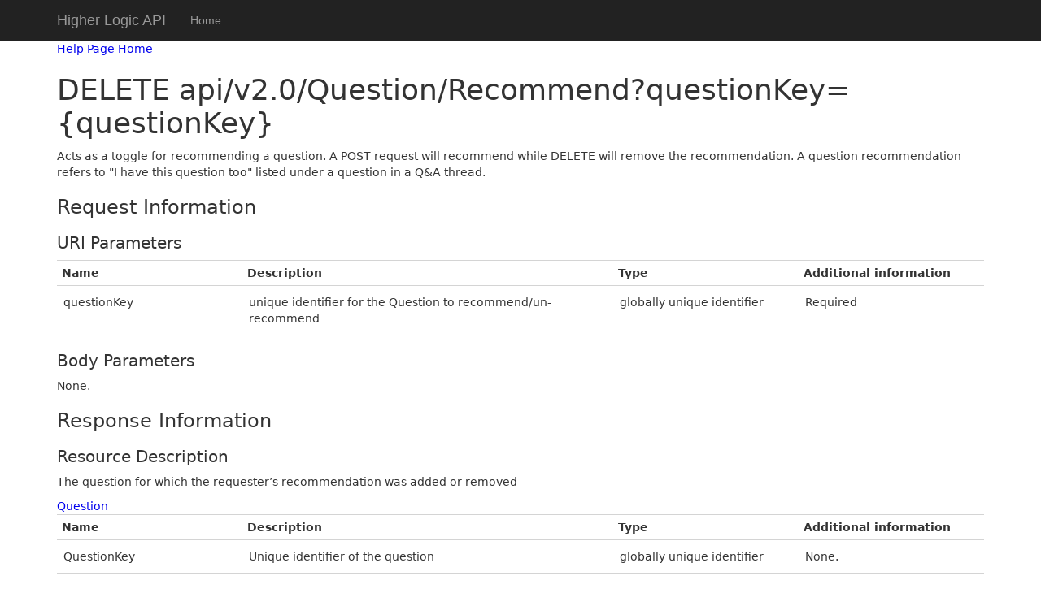

--- FILE ---
content_type: text/html; charset=utf-8
request_url: https://api.connectedcommunity.org/Help/Api/DELETE-api-v2.0-Question-Recommend_questionKey
body_size: 3983
content:
<!DOCTYPE html>
<html>
<head>
    <meta charset="utf-8" />
    <meta name="viewport" content="width=device-width" />
    <title>DELETE api/v2.0/Question/Recommend?questionKey={questionKey}</title>
    <link href="/Content/css?v=676blYJd1ap4Yd4pl94_XiWrYCLM2YHS35yRiSeoXNc1" rel="stylesheet"/>

    <script src="/bundles/modernizr?v=inCVuEFe6J4Q07A0AcRsbJic_UE5MwpRMNGcOtk94TE1"></script>

    <style>
        #bottom {
            background: #f68026;
            position: fixed;
            left: 0;
            right: 0;
            bottom: 0;
            font-weight: bold;
            color: #ffffff;
            padding: 7px;
        }
    </style>
</head>
<body>
    <div class="navbar navbar-inverse navbar-fixed-top">
        <div class="container">
            <div class="navbar-header">
                <button type="button" class="navbar-toggle" data-toggle="collapse" data-target=".navbar-collapse">
                    <span class="icon-bar"></span>
                    <span class="icon-bar"></span>
                    <span class="icon-bar"></span>
                </button>
                <a class="navbar-brand" href="/Home/Index">Higher Logic API</a>
            </div>
            <div class="navbar-collapse collapse">
                <ul class="nav navbar-nav">
                    <li><a href="/Home/Index">Home</a></li>
                    
                </ul>
            </div>
        </div>
    </div>
    <div class="container body-content">
        

<link type="text/css" href="/Areas/HelpPage/HelpPage.css" rel="stylesheet" />
<div id="body" class="help-page">
    <section class="featured">
        <div class="content-wrapper">
            <p>
                <a href="/Help">Help Page Home</a>
            </p>
        </div>
    </section>
    <section class="content-wrapper main-content clear-fix">
        
<h1>DELETE api/v2.0/Question/Recommend?questionKey={questionKey}</h1>
<div>
    <p>Acts as a toggle for recommending a question. A POST request will recommend while DELETE will remove the recommendation.
            A question recommendation refers to &quot;I have this question too&quot; listed under a question in a Q&amp;A thread.</p>

    <h2>Request Information</h2>

    <h3>URI Parameters</h3>
        <table class="help-page-table">
        <thead>
            <tr><th>Name</th><th>Description</th><th>Type</th><th>Additional information</th></tr>
        </thead>
        <tbody>
                <tr>
                    <td class="parameter-name">questionKey</td>
                    <td class="parameter-documentation">
                        <p>unique identifier for the Question to recommend/un-recommend</p>
                    </td>
                    <td class="parameter-type">
                        globally unique identifier
                    </td>
                    <td class="parameter-annotations">
                                <p>Required</p>
                    </td>
                </tr>
        </tbody>
    </table>



    <h3>Body Parameters</h3>

    <p></p>

        <p>None.</p>


    <h2>Response Information</h2>

    <h3>Resource Description</h3>

    <p>The question for which the requester’s recommendation was added or removed</p>

<a href="/Help/ResourceModel?modelName=Question">Question</a>    <table class="help-page-table">
        <thead>
            <tr><th>Name</th><th>Description</th><th>Type</th><th>Additional information</th></tr>
        </thead>
        <tbody>
                <tr>
                    <td class="parameter-name">QuestionKey</td>
                    <td class="parameter-documentation">
                        <p>Unique identifier of the question</p>
                    </td>
                    <td class="parameter-type">
                        globally unique identifier
                    </td>
                    <td class="parameter-annotations">
                            <p>None.</p>
                    </td>
                </tr>
                <tr>
                    <td class="parameter-name">Title</td>
                    <td class="parameter-documentation">
                        <p>Plaintext Title of the question</p>
                    </td>
                    <td class="parameter-type">
                        string
                    </td>
                    <td class="parameter-annotations">
                            <p>None.</p>
                    </td>
                </tr>
                <tr>
                    <td class="parameter-name">HasBestAnswer</td>
                    <td class="parameter-documentation">
                        <p>True if a best answer has been designated for this question.
            False if no best answer has been designated for this question.</p>
                    </td>
                    <td class="parameter-type">
                        boolean
                    </td>
                    <td class="parameter-annotations">
                            <p>None.</p>
                    </td>
                </tr>
                <tr>
                    <td class="parameter-name">HasReplied</td>
                    <td class="parameter-documentation">
                        <p>True if the current user has created an answer to the question.</p>
                    </td>
                    <td class="parameter-type">
                        boolean
                    </td>
                    <td class="parameter-annotations">
                            <p>None.</p>
                    </td>
                </tr>
                <tr>
                    <td class="parameter-name">BestAnswerOn</td>
                    <td class="parameter-documentation">
                        <p>DateTime in UTC when best answer for this question was designated.
            Omitted when no best answer has been designated.</p>
                    </td>
                    <td class="parameter-type">
                        date
                    </td>
                    <td class="parameter-annotations">
                            <p>None.</p>
                    </td>
                </tr>
                <tr>
                    <td class="parameter-name">IsThreadClosed</td>
                    <td class="parameter-documentation">
                        <p>True if thread is closed and any subsequent answers submitted are rejected.
            False if thread is available to receive answers.</p>
                    </td>
                    <td class="parameter-type">
                        boolean
                    </td>
                    <td class="parameter-annotations">
                            <p>None.</p>
                    </td>
                </tr>
                <tr>
                    <td class="parameter-name">ThreadClosedOn</td>
                    <td class="parameter-documentation">
                        <p>DateTime in UTC when thread was closed to any further submitted answers.
            Omitted when thread is open.</p>
                    </td>
                    <td class="parameter-type">
                        date
                    </td>
                    <td class="parameter-annotations">
                            <p>None.</p>
                    </td>
                </tr>
                <tr>
                    <td class="parameter-name">ThreadClosedBy</td>
                    <td class="parameter-documentation">
                        <p>DateTime in UTC when this thread was closed to any further submitted answers.
            Omitted when thread is open.</p>
                    </td>
                    <td class="parameter-type">
                        <a href="/Help/ResourceModel?modelName=ContactConcise">ContactConcise</a>
                    </td>
                    <td class="parameter-annotations">
                            <p>None.</p>
                    </td>
                </tr>
                <tr>
                    <td class="parameter-name">IsFollowing</td>
                    <td class="parameter-documentation">
                        <p>Indicates whether the current user is following the question thread.</p>
                    </td>
                    <td class="parameter-type">
                        boolean
                    </td>
                    <td class="parameter-annotations">
                            <p>None.</p>
                    </td>
                </tr>
                <tr>
                    <td class="parameter-name">Content</td>
                    <td class="parameter-documentation">
                        <p>HTML Body of the item</p>
                    </td>
                    <td class="parameter-type">
                        string
                    </td>
                    <td class="parameter-annotations">
                            <p>None.</p>
                    </td>
                </tr>
                <tr>
                    <td class="parameter-name">PublishedOn</td>
                    <td class="parameter-documentation">
                        <p>DateTime in UTC when the item was published</p>
                    </td>
                    <td class="parameter-type">
                        date
                    </td>
                    <td class="parameter-annotations">
                            <p>None.</p>
                    </td>
                </tr>
                <tr>
                    <td class="parameter-name">Community</td>
                    <td class="parameter-documentation">
                        <p>Community to which the item was published</p>
                    </td>
                    <td class="parameter-type">
                        <a href="/Help/ResourceModel?modelName=Community">Community</a>
                    </td>
                    <td class="parameter-annotations">
                            <p>None.</p>
                    </td>
                </tr>
                <tr>
                    <td class="parameter-name">Author</td>
                    <td class="parameter-documentation">
                        <p>Author to which the item should be attributed</p>
                    </td>
                    <td class="parameter-type">
                        <a href="/Help/ResourceModel?modelName=ContactConcise">ContactConcise</a>
                    </td>
                    <td class="parameter-annotations">
                            <p>None.</p>
                    </td>
                </tr>
                <tr>
                    <td class="parameter-name">Attachments</td>
                    <td class="parameter-documentation">
                        <p>Attachments included with this item.</p>
                    </td>
                    <td class="parameter-type">
                                Collection of <a href="/Help/ResourceModel?modelName=DocumentAttachment">DocumentAttachment</a>

                    </td>
                    <td class="parameter-annotations">
                            <p>None.</p>
                    </td>
                </tr>
                <tr>
                    <td class="parameter-name">IsAnonymous</td>
                    <td class="parameter-documentation">
                        <p>True if author attribution is to indicate item was submitted anonymously,
            False if the author attribution indicates who authored the item.
            Omitted when item is attributed to its author.</p>
                    </td>
                    <td class="parameter-type">
                        boolean
                    </td>
                    <td class="parameter-annotations">
                            <p>None.</p>
                    </td>
                </tr>
                <tr>
                    <td class="parameter-name">Creator</td>
                    <td class="parameter-documentation">
                        <p>When item is posted anonymously, indicates the actual author of the item.
            Omitted when item is attributed to its author.</p>
                    </td>
                    <td class="parameter-type">
                        <a href="/Help/ResourceModel?modelName=ContactConcise">ContactConcise</a>
                    </td>
                    <td class="parameter-annotations">
                            <p>None.</p>
                    </td>
                </tr>
                <tr>
                    <td class="parameter-name">EditedOn</td>
                    <td class="parameter-documentation">
                        <p>DateTime in UTC when the item was last edited.
            Omitted if item has not been edited.</p>
                    </td>
                    <td class="parameter-type">
                        date
                    </td>
                    <td class="parameter-annotations">
                            <p>None.</p>
                    </td>
                </tr>
                <tr>
                    <td class="parameter-name">EditedBy</td>
                    <td class="parameter-documentation">
                        <p>Indicates contact that last edited this item.
            Omitted if item has not been edited.</p>
                    </td>
                    <td class="parameter-type">
                        <a href="/Help/ResourceModel?modelName=ContactConcise">ContactConcise</a>
                    </td>
                    <td class="parameter-annotations">
                            <p>None.</p>
                    </td>
                </tr>
                <tr>
                    <td class="parameter-name">IsModerated</td>
                    <td class="parameter-documentation">
                        <p>Indicates whether the item is currently moderated.
            Omitted when the item is not in moderation.</p>
                    </td>
                    <td class="parameter-type">
                        boolean
                    </td>
                    <td class="parameter-annotations">
                            <p>None.</p>
                    </td>
                </tr>
                <tr>
                    <td class="parameter-name">RecommendationCount</td>
                    <td class="parameter-documentation">
                        <p>Number of contacts who have recommended this item.</p>
                    </td>
                    <td class="parameter-type">
                        integer
                    </td>
                    <td class="parameter-annotations">
                            <p>None.</p>
                    </td>
                </tr>
                <tr>
                    <td class="parameter-name">HasRecommended</td>
                    <td class="parameter-documentation">
                        <p>If the current contact has recommended this item</p>
                    </td>
                    <td class="parameter-type">
                        boolean
                    </td>
                    <td class="parameter-annotations">
                            <p>None.</p>
                    </td>
                </tr>
                <tr>
                    <td class="parameter-name">Tags</td>
                    <td class="parameter-documentation">
                        <p>All of the tags indexed for the item. This includes user tags and admin based tags.</p>
                    </td>
                    <td class="parameter-type">
                                Collection of <a href="/Help/ResourceModel?modelName=ItemTagResponse">ItemTagResponse</a>

                    </td>
                    <td class="parameter-annotations">
                            <p>None.</p>
                    </td>
                </tr>
                <tr>
                    <td class="parameter-name">UserPermissions</td>
                    <td class="parameter-documentation">
                        <p>Permissions for actions the current user can take on the item.</p>
                    </td>
                    <td class="parameter-type">
                                Collection of string

                    </td>
                    <td class="parameter-annotations">
                            <p>None.</p>
                    </td>
                </tr>
        </tbody>
    </table>


        <h3>Response Formats</h3>

<div>
        <h4 class="sample-header">application/json, text/json</h4>
        <div class="sample-content">
            <span><b>Sample:</b></span>
<pre class="wrapped">
{
  &quot;QuestionKey&quot;: &quot;72a27f4a-65fd-4309-b541-e67634766daf&quot;,
  &quot;Title&quot;: &quot;sample string 2&quot;,
  &quot;HasBestAnswer&quot;: true,
  &quot;HasReplied&quot;: true,
  &quot;BestAnswerOn&quot;: &quot;2026-01-18T08:45:21.9831424Z&quot;,
  &quot;IsThreadClosed&quot;: true,
  &quot;ThreadClosedOn&quot;: &quot;2026-01-18T08:45:21.9831424Z&quot;,
  &quot;ThreadClosedBy&quot;: {
    &quot;LinkToProfile&quot;: &quot;sample string 1&quot;,
    &quot;PictureUrl&quot;: &quot;sample string 2&quot;,
    &quot;ContactKey&quot;: &quot;57960c22-0ac3-4a10-b04b-79515e2fdfe6&quot;,
    &quot;FirstName&quot;: &quot;sample string 4&quot;,
    &quot;LastName&quot;: &quot;sample string 5&quot;,
    &quot;DisplayName&quot;: &quot;sample string 6&quot;,
    &quot;EmailAddress&quot;: &quot;sample string 7&quot;,
    &quot;ContactStatusCode&quot;: &quot;sample string 8&quot;,
    &quot;PrefixCode&quot;: &quot;sample string 9&quot;,
    &quot;UpdatedOn&quot;: &quot;2026-01-18T08:45:21.9831424Z&quot;,
    &quot;UpdatedByContactKey&quot;: &quot;aeeb19a1-52cc-497a-908c-0a7dd4ff0d3f&quot;,
    &quot;CompanyName&quot;: &quot;sample string 12&quot;,
    &quot;CompanyTitle&quot;: &quot;sample string 13&quot;,
    &quot;SuffixCode&quot;: &quot;sample string 14&quot;,
    &quot;Designation&quot;: &quot;sample string 15&quot;,
    &quot;LegacyContactKey&quot;: &quot;sample string 16&quot;,
    &quot;InformalName&quot;: &quot;sample string 17&quot;,
    &quot;MiddleName&quot;: &quot;sample string 18&quot;,
    &quot;IsCompany&quot;: true,
    &quot;CompanyLegacyContactKey&quot;: &quot;sample string 20&quot;,
    &quot;AMSDirectoryOptOut&quot;: true,
    &quot;HLDirectoryOptOut&quot;: true,
    &quot;HLContactMeOptOut&quot;: true,
    &quot;LargePictureUrl&quot;: &quot;sample string 24&quot;,
    &quot;AgreedToTermsDateTime&quot;: &quot;2026-01-18T08:45:21.9831424Z&quot;
  },
  &quot;IsFollowing&quot;: true,
  &quot;Content&quot;: &quot;sample string 9&quot;,
  &quot;PublishedOn&quot;: &quot;2026-01-18T08:45:21.9831424Z&quot;,
  &quot;Community&quot;: null,
  &quot;Author&quot;: {
    &quot;LinkToProfile&quot;: &quot;sample string 1&quot;,
    &quot;PictureUrl&quot;: &quot;sample string 2&quot;,
    &quot;ContactKey&quot;: &quot;57960c22-0ac3-4a10-b04b-79515e2fdfe6&quot;,
    &quot;FirstName&quot;: &quot;sample string 4&quot;,
    &quot;LastName&quot;: &quot;sample string 5&quot;,
    &quot;DisplayName&quot;: &quot;sample string 6&quot;,
    &quot;EmailAddress&quot;: &quot;sample string 7&quot;,
    &quot;ContactStatusCode&quot;: &quot;sample string 8&quot;,
    &quot;PrefixCode&quot;: &quot;sample string 9&quot;,
    &quot;UpdatedOn&quot;: &quot;2026-01-18T08:45:21.9831424Z&quot;,
    &quot;UpdatedByContactKey&quot;: &quot;aeeb19a1-52cc-497a-908c-0a7dd4ff0d3f&quot;,
    &quot;CompanyName&quot;: &quot;sample string 12&quot;,
    &quot;CompanyTitle&quot;: &quot;sample string 13&quot;,
    &quot;SuffixCode&quot;: &quot;sample string 14&quot;,
    &quot;Designation&quot;: &quot;sample string 15&quot;,
    &quot;LegacyContactKey&quot;: &quot;sample string 16&quot;,
    &quot;InformalName&quot;: &quot;sample string 17&quot;,
    &quot;MiddleName&quot;: &quot;sample string 18&quot;,
    &quot;IsCompany&quot;: true,
    &quot;CompanyLegacyContactKey&quot;: &quot;sample string 20&quot;,
    &quot;AMSDirectoryOptOut&quot;: true,
    &quot;HLDirectoryOptOut&quot;: true,
    &quot;HLContactMeOptOut&quot;: true,
    &quot;LargePictureUrl&quot;: &quot;sample string 24&quot;,
    &quot;AgreedToTermsDateTime&quot;: &quot;2026-01-18T08:45:21.9831424Z&quot;
  },
  &quot;Attachments&quot;: [
    {
      &quot;DocumentAttachmentKey&quot;: &quot;d6c5807e-0bd2-45d8-bd9b-9a3bd4abdce0&quot;,
      &quot;DocumentKey&quot;: &quot;ad6e61e0-3f37-4e78-bac9-a71f9ca702ef&quot;,
      &quot;FileName&quot;: &quot;sample string 3&quot;,
      &quot;UploadedByContact&quot;: {
        &quot;LinkToProfile&quot;: &quot;sample string 1&quot;,
        &quot;PictureUrl&quot;: &quot;sample string 2&quot;,
        &quot;ContactKey&quot;: &quot;57960c22-0ac3-4a10-b04b-79515e2fdfe6&quot;,
        &quot;FirstName&quot;: &quot;sample string 4&quot;,
        &quot;LastName&quot;: &quot;sample string 5&quot;,
        &quot;DisplayName&quot;: &quot;sample string 6&quot;,
        &quot;EmailAddress&quot;: &quot;sample string 7&quot;,
        &quot;ContactStatusCode&quot;: &quot;sample string 8&quot;,
        &quot;PrefixCode&quot;: &quot;sample string 9&quot;,
        &quot;UpdatedOn&quot;: &quot;2026-01-18T08:45:21.9831424Z&quot;,
        &quot;UpdatedByContactKey&quot;: &quot;aeeb19a1-52cc-497a-908c-0a7dd4ff0d3f&quot;,
        &quot;CompanyName&quot;: &quot;sample string 12&quot;,
        &quot;CompanyTitle&quot;: &quot;sample string 13&quot;,
        &quot;SuffixCode&quot;: &quot;sample string 14&quot;,
        &quot;Designation&quot;: &quot;sample string 15&quot;,
        &quot;LegacyContactKey&quot;: &quot;sample string 16&quot;,
        &quot;InformalName&quot;: &quot;sample string 17&quot;,
        &quot;MiddleName&quot;: &quot;sample string 18&quot;,
        &quot;IsCompany&quot;: true,
        &quot;CompanyLegacyContactKey&quot;: &quot;sample string 20&quot;,
        &quot;AMSDirectoryOptOut&quot;: true,
        &quot;HLDirectoryOptOut&quot;: true,
        &quot;HLContactMeOptOut&quot;: true,
        &quot;LargePictureUrl&quot;: &quot;sample string 24&quot;,
        &quot;AgreedToTermsDateTime&quot;: &quot;2026-01-18T08:45:21.9831424Z&quot;
      },
      &quot;CreatedOn&quot;: &quot;2026-01-18T08:45:21.9831424Z&quot;,
      &quot;FileExtension&quot;: &quot;sample string 5&quot;,
      &quot;FileSizeInBytes&quot;: 1,
      &quot;Width&quot;: 1,
      &quot;Height&quot;: 1,
      &quot;DurationSeconds&quot;: 1,
      &quot;DownloadUrl&quot;: &quot;sample string 6&quot;,
      &quot;IconUrl&quot;: &quot;sample string 7&quot;,
      &quot;Status&quot;: &quot;sample string 8&quot;
    },
    {
      &quot;DocumentAttachmentKey&quot;: &quot;d6c5807e-0bd2-45d8-bd9b-9a3bd4abdce0&quot;,
      &quot;DocumentKey&quot;: &quot;ad6e61e0-3f37-4e78-bac9-a71f9ca702ef&quot;,
      &quot;FileName&quot;: &quot;sample string 3&quot;,
      &quot;UploadedByContact&quot;: {
        &quot;LinkToProfile&quot;: &quot;sample string 1&quot;,
        &quot;PictureUrl&quot;: &quot;sample string 2&quot;,
        &quot;ContactKey&quot;: &quot;57960c22-0ac3-4a10-b04b-79515e2fdfe6&quot;,
        &quot;FirstName&quot;: &quot;sample string 4&quot;,
        &quot;LastName&quot;: &quot;sample string 5&quot;,
        &quot;DisplayName&quot;: &quot;sample string 6&quot;,
        &quot;EmailAddress&quot;: &quot;sample string 7&quot;,
        &quot;ContactStatusCode&quot;: &quot;sample string 8&quot;,
        &quot;PrefixCode&quot;: &quot;sample string 9&quot;,
        &quot;UpdatedOn&quot;: &quot;2026-01-18T08:45:21.9831424Z&quot;,
        &quot;UpdatedByContactKey&quot;: &quot;aeeb19a1-52cc-497a-908c-0a7dd4ff0d3f&quot;,
        &quot;CompanyName&quot;: &quot;sample string 12&quot;,
        &quot;CompanyTitle&quot;: &quot;sample string 13&quot;,
        &quot;SuffixCode&quot;: &quot;sample string 14&quot;,
        &quot;Designation&quot;: &quot;sample string 15&quot;,
        &quot;LegacyContactKey&quot;: &quot;sample string 16&quot;,
        &quot;InformalName&quot;: &quot;sample string 17&quot;,
        &quot;MiddleName&quot;: &quot;sample string 18&quot;,
        &quot;IsCompany&quot;: true,
        &quot;CompanyLegacyContactKey&quot;: &quot;sample string 20&quot;,
        &quot;AMSDirectoryOptOut&quot;: true,
        &quot;HLDirectoryOptOut&quot;: true,
        &quot;HLContactMeOptOut&quot;: true,
        &quot;LargePictureUrl&quot;: &quot;sample string 24&quot;,
        &quot;AgreedToTermsDateTime&quot;: &quot;2026-01-18T08:45:21.9831424Z&quot;
      },
      &quot;CreatedOn&quot;: &quot;2026-01-18T08:45:21.9831424Z&quot;,
      &quot;FileExtension&quot;: &quot;sample string 5&quot;,
      &quot;FileSizeInBytes&quot;: 1,
      &quot;Width&quot;: 1,
      &quot;Height&quot;: 1,
      &quot;DurationSeconds&quot;: 1,
      &quot;DownloadUrl&quot;: &quot;sample string 6&quot;,
      &quot;IconUrl&quot;: &quot;sample string 7&quot;,
      &quot;Status&quot;: &quot;sample string 8&quot;
    }
  ],
  &quot;IsAnonymous&quot;: true,
  &quot;Creator&quot;: {
    &quot;LinkToProfile&quot;: &quot;sample string 1&quot;,
    &quot;PictureUrl&quot;: &quot;sample string 2&quot;,
    &quot;ContactKey&quot;: &quot;57960c22-0ac3-4a10-b04b-79515e2fdfe6&quot;,
    &quot;FirstName&quot;: &quot;sample string 4&quot;,
    &quot;LastName&quot;: &quot;sample string 5&quot;,
    &quot;DisplayName&quot;: &quot;sample string 6&quot;,
    &quot;EmailAddress&quot;: &quot;sample string 7&quot;,
    &quot;ContactStatusCode&quot;: &quot;sample string 8&quot;,
    &quot;PrefixCode&quot;: &quot;sample string 9&quot;,
    &quot;UpdatedOn&quot;: &quot;2026-01-18T08:45:21.9831424Z&quot;,
    &quot;UpdatedByContactKey&quot;: &quot;aeeb19a1-52cc-497a-908c-0a7dd4ff0d3f&quot;,
    &quot;CompanyName&quot;: &quot;sample string 12&quot;,
    &quot;CompanyTitle&quot;: &quot;sample string 13&quot;,
    &quot;SuffixCode&quot;: &quot;sample string 14&quot;,
    &quot;Designation&quot;: &quot;sample string 15&quot;,
    &quot;LegacyContactKey&quot;: &quot;sample string 16&quot;,
    &quot;InformalName&quot;: &quot;sample string 17&quot;,
    &quot;MiddleName&quot;: &quot;sample string 18&quot;,
    &quot;IsCompany&quot;: true,
    &quot;CompanyLegacyContactKey&quot;: &quot;sample string 20&quot;,
    &quot;AMSDirectoryOptOut&quot;: true,
    &quot;HLDirectoryOptOut&quot;: true,
    &quot;HLContactMeOptOut&quot;: true,
    &quot;LargePictureUrl&quot;: &quot;sample string 24&quot;,
    &quot;AgreedToTermsDateTime&quot;: &quot;2026-01-18T08:45:21.9831424Z&quot;
  },
  &quot;EditedOn&quot;: &quot;2026-01-18T08:45:21.9831424Z&quot;,
  &quot;EditedBy&quot;: {
    &quot;LinkToProfile&quot;: &quot;sample string 1&quot;,
    &quot;PictureUrl&quot;: &quot;sample string 2&quot;,
    &quot;ContactKey&quot;: &quot;57960c22-0ac3-4a10-b04b-79515e2fdfe6&quot;,
    &quot;FirstName&quot;: &quot;sample string 4&quot;,
    &quot;LastName&quot;: &quot;sample string 5&quot;,
    &quot;DisplayName&quot;: &quot;sample string 6&quot;,
    &quot;EmailAddress&quot;: &quot;sample string 7&quot;,
    &quot;ContactStatusCode&quot;: &quot;sample string 8&quot;,
    &quot;PrefixCode&quot;: &quot;sample string 9&quot;,
    &quot;UpdatedOn&quot;: &quot;2026-01-18T08:45:21.9831424Z&quot;,
    &quot;UpdatedByContactKey&quot;: &quot;aeeb19a1-52cc-497a-908c-0a7dd4ff0d3f&quot;,
    &quot;CompanyName&quot;: &quot;sample string 12&quot;,
    &quot;CompanyTitle&quot;: &quot;sample string 13&quot;,
    &quot;SuffixCode&quot;: &quot;sample string 14&quot;,
    &quot;Designation&quot;: &quot;sample string 15&quot;,
    &quot;LegacyContactKey&quot;: &quot;sample string 16&quot;,
    &quot;InformalName&quot;: &quot;sample string 17&quot;,
    &quot;MiddleName&quot;: &quot;sample string 18&quot;,
    &quot;IsCompany&quot;: true,
    &quot;CompanyLegacyContactKey&quot;: &quot;sample string 20&quot;,
    &quot;AMSDirectoryOptOut&quot;: true,
    &quot;HLDirectoryOptOut&quot;: true,
    &quot;HLContactMeOptOut&quot;: true,
    &quot;LargePictureUrl&quot;: &quot;sample string 24&quot;,
    &quot;AgreedToTermsDateTime&quot;: &quot;2026-01-18T08:45:21.9831424Z&quot;
  },
  &quot;IsModerated&quot;: true,
  &quot;RecommendationCount&quot;: 14,
  &quot;HasRecommended&quot;: true,
  &quot;Tags&quot;: [
    {
      &quot;Tag&quot;: &quot;sample string 1&quot;,
      &quot;TagType&quot;: &quot;sample string 2&quot;
    },
    {
      &quot;Tag&quot;: &quot;sample string 1&quot;,
      &quot;TagType&quot;: &quot;sample string 2&quot;
    }
  ],
  &quot;UserPermissions&quot;: [
    &quot;sample string 1&quot;,
    &quot;sample string 2&quot;
  ]
}
</pre>
        </div>
        <h4 class="sample-header">application/xml</h4>
        <div class="sample-content">
            <span><b>Sample:</b></span>
    <p>Sample not available.</p>

        </div>
        <h4 class="sample-header">text/xml</h4>
        <div class="sample-content">
            <span><b>Sample:</b></span>
    <p>Sample not available.</p>

        </div>
</div>
</div>
    </section>
</div>

        <hr />
        <footer>
            <p>Higher Logic’s APIs are subject to these terms, please review them before using the API: <a href="https://www.higherlogic.com/legal/api-terms-of-use">API Terms of Use</a></p>
            
        </footer>
    </div>

    <script src="/bundles/jquery?v=MRjVrMuK9DXe6nW0tFmw9cj1pT5oo4Jf-eJQmGfwEF01"></script>

    <script src="/bundles/bootstrap?v="></script>

    
</body>
</html>
